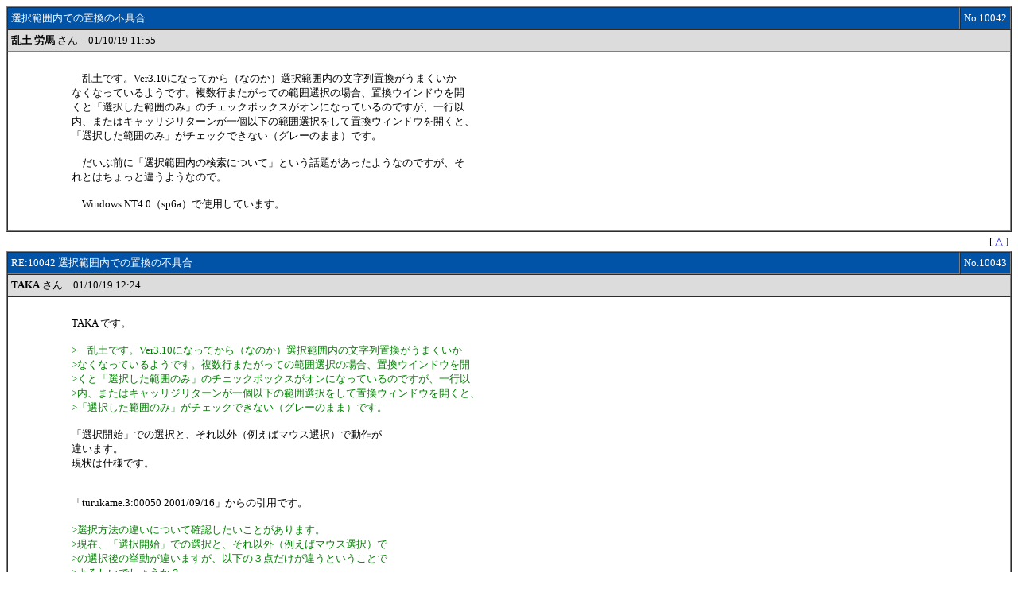

--- FILE ---
content_type: text/html
request_url: https://log.maruo.co.jp/hidesoft/hidesoft_2/x0110042.html
body_size: 4902
content:
<HTML>
<HEAD>
<STYLE TYPE="TEXT/CSS">
<!--
TABLE{FONT-SIZE:10pt}
A:link{TEXT-DECORATION:NONE;COLOR:BLUE}
A:visited{TEXT-DECORATION:NONE;COLOR:BLUE}
.F{COLOR:#FFFFFF}
-->
</STYLE>
<META HTTP-EQUIV="Content-type" CONTENT="text/html;charset=x-sjis">
<TITLE>
選択範囲内での置換の不具合 - 秀丸エディタ関連ソフト会議室 - スレッド10042, 2001/10/19
</TITLE>
</HEAD>
<BODY BGCOLOR=#FFFFFF TEXT=#000000>
<A NAME="TOP">
<A NAME="10042">
<TABLE WIDTH=100% BORDER=1 CELLPADDING=4 CELLSPACING=0>
	<TR><TD BGCOLOR=#0053A6 class=F WIDTH=99%>選択範囲内での置換の不具合</TD><TD BGCOLOR=#0053A6 class=F WIDTH=1% NOWRAP ALIGN=right>No.10042</TD></TR>
	<TR><TD BGCOLOR=#DCDCDC COLSPAN=2>
		<B>乱土 労馬</B> さん　01/10/19 11:55
	</TD></TR>
	<TR><TD COLSPAN=2>
		<TABLE WIDTH=100% BORDER=0 CELLPADDING=4 CELLSPACING=0><TR>
			<TD VALIGN=TOP WIDTH=64>　</TD><TD VALIGN=TOP><BR>
　乱土です。Ver3.10になってから（なのか）選択範囲内の文字列置換がうまくいか<br>
なくなっているようです。複数行またがっての範囲選択の場合、置換ウインドウを開<br>
くと「選択した範囲のみ」のチェックボックスがオンになっているのですが、一行以<br>
内、またはキャッリジリターンが一個以下の範囲選択をして置換ウィンドウを開くと、<br>
「選択した範囲のみ」がチェックできない（グレーのまま）です。<br>
<br>
　だいぶ前に「選択範囲内の検索について」という話題があったようなのですが、そ<br>
れとはちょっと違うようなので。<br>
<br>
　Windows NT4.0（sp6a）で使用しています。<br>
<br>
			</TD>
		</TR></TABLE>
	</TD></TR>
</TABLE>
<TABLE WIDTH=100% BORDER=0 CELLPADDING=4 CELLSPACING=0><TR><TD ALIGN=RIGHT class="bfont">
[ <A HREF=#TOP>△</A> ]
</TD><TR></TABLE>
<A NAME="10043">
<TABLE WIDTH=100% BORDER=1 CELLPADDING=4 CELLSPACING=0>
	<TR><TD BGCOLOR=#0053A6 class=F WIDTH=99%>RE:10042 選択範囲内での置換の不具合</TD><TD BGCOLOR=#0053A6 class=F WIDTH=1% NOWRAP ALIGN=right>No.10043</TD></TR>
	<TR><TD BGCOLOR=#DCDCDC COLSPAN=2>
		<B>TAKA</B> さん　01/10/19 12:24
	</TD></TR>
	<TR><TD COLSPAN=2>
		<TABLE WIDTH=100% BORDER=0 CELLPADDING=4 CELLSPACING=0><TR>
			<TD VALIGN=TOP WIDTH=64>　</TD><TD VALIGN=TOP><BR>
TAKA です。<br>
<br>
<FONT COLOR=#008000>&#62;　乱土です。Ver3.10になってから（なのか）選択範囲内の文字列置換がうまくいか<br>
&#62;なくなっているようです。複数行またがっての範囲選択の場合、置換ウインドウを開<br>
&#62;くと「選択した範囲のみ」のチェックボックスがオンになっているのですが、一行以<br>
&#62;内、またはキャッリジリターンが一個以下の範囲選択をして置換ウィンドウを開くと、<br>
&#62;「選択した範囲のみ」がチェックできない（グレーのまま）です。<br>
</FONT><br>
「選択開始」での選択と、それ以外（例えばマウス選択）で動作が<br>
違います。<br>
現状は仕様です。<br>
<br>
<br>
「turukame.3:00050 2001/09/16」からの引用です。<br>
<br>
<FONT COLOR=#008000>&#62;選択方法の違いについて確認したいことがあります。<br>
&#62;現在、「選択開始」での選択と、それ以外（例えばマウス選択）で<br>
&#62;の選択後の挙動が違いますが、以下の３点だけが違うということで<br>
&#62;よろしいでしょうか？<br>
&#62;<br>
&#62;・「選択開始」で選択した場合は、１行での選択でも「選択した範<br>
&#62;　囲のみ」の選択が可能。<br>
&#62;　それ以外の選択では、２行以上の選択でなければならない。<br>
&#62;・「選択開始」で選択した状態で検索した場合は、選択状態は解除<br>
&#62;　されないで検索される。<br>
&#62;　それ以外の選択では、選択状態が解除されてから検索される。<br>
&#62;・「選択開始」で選択した状態で検索ダイアログを開くと、「選択<br>
&#62;　した範囲のみ」の選択はＯＦＦである。（但し、置換はＯＮ）<br>
&#62;　それ以外の選択ではＯＮである。<br>
</FONT><br>
<br>
「turukame.3:00097 2001/09/19」からの引用です。<br>
<br>
<FONT COLOR=#008000>&#62;２番目は２行以上選択した状態では、範囲選択は解除されません。<br>
&#62;３番目は１０行以上だとONになります。<br>
</FONT><br>
<br>
１番目に関しては、今後改善して欲しい要望が出ています。<br>
<br>
２番目の違いはパワーユーザーの方が使い分けしているそうですので、<br>
今のままだと思います。<br>
<br>
			</TD>
		</TR></TABLE>
	</TD></TR>
</TABLE>
<TABLE WIDTH=100% BORDER=0 CELLPADDING=4 CELLSPACING=0><TR><TD ALIGN=RIGHT class="bfont">
[ <A HREF=#TOP>△</A> ]
</TD><TR></TABLE>
<A NAME="10045">
<TABLE WIDTH=100% BORDER=1 CELLPADDING=4 CELLSPACING=0>
	<TR><TD BGCOLOR=#0053A6 class=F WIDTH=99%>RE:10043 選択範囲内での置換の不具合</TD><TD BGCOLOR=#0053A6 class=F WIDTH=1% NOWRAP ALIGN=right>No.10045</TD></TR>
	<TR><TD BGCOLOR=#DCDCDC COLSPAN=2>
		<B>乱土 労馬</B> さん　01/10/19 15:41
	</TD></TR>
	<TR><TD COLSPAN=2>
		<TABLE WIDTH=100% BORDER=0 CELLPADDING=4 CELLSPACING=0><TR>
			<TD VALIGN=TOP WIDTH=64>　</TD><TD VALIGN=TOP><BR>
TAKAさんさっそくありがとうございます。試してみたら、確かに「選択開始」で選択<br>
したら処理が可能でした。なるほど。<br>
<br>
　私の検索が甘かったようですね。どうもありがとうございました。<br>
<br>
<br>
			</TD>
		</TR></TABLE>
	</TD></TR>
</TABLE>
<TABLE WIDTH=100% BORDER=0 CELLPADDING=4 CELLSPACING=0><TR><TD ALIGN=RIGHT class="bfont">
[ <A HREF=#TOP>△</A> ]
</TD><TR></TABLE>
<HR>
<BR><BR><BR><BR><BR><BR><BR><BR><BR><BR><BR><BR><BR><BR><BR><BR><BR><BR><BR><BR><BR><BR><BR><BR><BR><BR><BR><BR><BR><BR>
</BODY>
</HTML>
